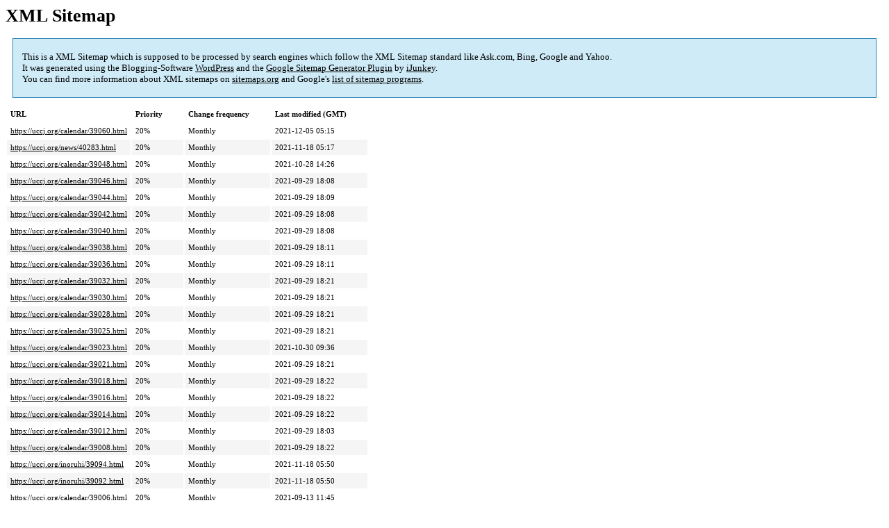

--- FILE ---
content_type: text/html; charset=UTF-8
request_url: https://uccj.org/sitemap-pt-post-2021-09.html
body_size: 1550
content:
<!DOCTYPE html PUBLIC "-//W3C//DTD HTML 4.0 Transitional//EN" "http://www.w3.org/TR/REC-html40/loose.dtd">
<html xmlns="http://www.w3.org/1999/xhtml" xmlns:html="http://www.w3.org/TR/REC-html40" xmlns:sitemap="http://www.sitemaps.org/schemas/sitemap/0.9"><head><title>XML Sitemap</title><meta http-equiv="Content-Type" content="text/html; charset=utf-8"/><meta name="robots" content="noindex,follow"/><style type="text/css">
					body {
						font-family:"Lucida Grande","Lucida Sans Unicode",Tahoma,Verdana;
						font-size:13px;
					}
					
					#intro {
						background-color:#CFEBF7;
						border:1px #2580B2 solid;
						padding:5px 13px 5px 13px;
						margin:10px;
					}
					
					#intro p {
						line-height:	16.8667px;
					}
					#intro strong {
						font-weight:normal;
					}
					
					td {
						font-size:11px;
					}
					
					th {
						text-align:left;
						padding-right:30px;
						font-size:11px;
					}
					
					tr.high {
						background-color:whitesmoke;
					}
					
					#footer {
						padding:2px;
						margin-top:10px;
						font-size:8pt;
						color:gray;
					}
					
					#footer a {
						color:gray;
					}
					
					a {
						color:black;
					}
				</style></head><body><h1 xmlns="">XML Sitemap</h1><div xmlns="" id="intro"><p>
                This is a XML Sitemap which is supposed to be processed by search engines which follow the XML Sitemap standard like Ask.com, Bing, Google and Yahoo.<br/>
                It was generated using the Blogging-Software <a rel="external nofollow" href="http://wordpress.org/">WordPress</a> and the <strong><a rel="external nofollow" href="http://www.ijunkey.com/" title="Google Sitemaps XML Generator Plugin for WordPress">Google Sitemap Generator Plugin</a></strong> by <a rel="external nofollow" href="http://www.ijunkey.com/">iJunkey</a>.<br/>
                You can find more information about XML sitemaps on <a rel="external nofollow" href="http://sitemaps.org">sitemaps.org</a> and Google's <a rel="external nofollow" href="http://code.google.com/p/sitemap-generators/wiki/SitemapGenerators">list of sitemap programs</a>.
            </p></div><div xmlns="" id="content"><table cellpadding="5"><tr style="border-bottom:1px black solid;"><th>URL</th><th>Priority</th><th>Change frequency</th><th>Last modified (GMT)</th></tr><tr><td><a href="https://uccj.org/calendar/39060.html">https://uccj.org/calendar/39060.html</a></td><td>20%</td><td>Monthly</td><td>2021-12-05 05:15</td></tr><tr class="high"><td><a href="https://uccj.org/news/40283.html">https://uccj.org/news/40283.html</a></td><td>20%</td><td>Monthly</td><td>2021-11-18 05:17</td></tr><tr><td><a href="https://uccj.org/calendar/39048.html">https://uccj.org/calendar/39048.html</a></td><td>20%</td><td>Monthly</td><td>2021-10-28 14:26</td></tr><tr class="high"><td><a href="https://uccj.org/calendar/39046.html">https://uccj.org/calendar/39046.html</a></td><td>20%</td><td>Monthly</td><td>2021-09-29 18:08</td></tr><tr><td><a href="https://uccj.org/calendar/39044.html">https://uccj.org/calendar/39044.html</a></td><td>20%</td><td>Monthly</td><td>2021-09-29 18:09</td></tr><tr class="high"><td><a href="https://uccj.org/calendar/39042.html">https://uccj.org/calendar/39042.html</a></td><td>20%</td><td>Monthly</td><td>2021-09-29 18:08</td></tr><tr><td><a href="https://uccj.org/calendar/39040.html">https://uccj.org/calendar/39040.html</a></td><td>20%</td><td>Monthly</td><td>2021-09-29 18:08</td></tr><tr class="high"><td><a href="https://uccj.org/calendar/39038.html">https://uccj.org/calendar/39038.html</a></td><td>20%</td><td>Monthly</td><td>2021-09-29 18:11</td></tr><tr><td><a href="https://uccj.org/calendar/39036.html">https://uccj.org/calendar/39036.html</a></td><td>20%</td><td>Monthly</td><td>2021-09-29 18:11</td></tr><tr class="high"><td><a href="https://uccj.org/calendar/39032.html">https://uccj.org/calendar/39032.html</a></td><td>20%</td><td>Monthly</td><td>2021-09-29 18:21</td></tr><tr><td><a href="https://uccj.org/calendar/39030.html">https://uccj.org/calendar/39030.html</a></td><td>20%</td><td>Monthly</td><td>2021-09-29 18:21</td></tr><tr class="high"><td><a href="https://uccj.org/calendar/39028.html">https://uccj.org/calendar/39028.html</a></td><td>20%</td><td>Monthly</td><td>2021-09-29 18:21</td></tr><tr><td><a href="https://uccj.org/calendar/39025.html">https://uccj.org/calendar/39025.html</a></td><td>20%</td><td>Monthly</td><td>2021-09-29 18:21</td></tr><tr class="high"><td><a href="https://uccj.org/calendar/39023.html">https://uccj.org/calendar/39023.html</a></td><td>20%</td><td>Monthly</td><td>2021-10-30 09:36</td></tr><tr><td><a href="https://uccj.org/calendar/39021.html">https://uccj.org/calendar/39021.html</a></td><td>20%</td><td>Monthly</td><td>2021-09-29 18:21</td></tr><tr class="high"><td><a href="https://uccj.org/calendar/39018.html">https://uccj.org/calendar/39018.html</a></td><td>20%</td><td>Monthly</td><td>2021-09-29 18:22</td></tr><tr><td><a href="https://uccj.org/calendar/39016.html">https://uccj.org/calendar/39016.html</a></td><td>20%</td><td>Monthly</td><td>2021-09-29 18:22</td></tr><tr class="high"><td><a href="https://uccj.org/calendar/39014.html">https://uccj.org/calendar/39014.html</a></td><td>20%</td><td>Monthly</td><td>2021-09-29 18:22</td></tr><tr><td><a href="https://uccj.org/calendar/39012.html">https://uccj.org/calendar/39012.html</a></td><td>20%</td><td>Monthly</td><td>2021-09-29 18:03</td></tr><tr class="high"><td><a href="https://uccj.org/calendar/39008.html">https://uccj.org/calendar/39008.html</a></td><td>20%</td><td>Monthly</td><td>2021-09-29 18:22</td></tr><tr><td><a href="https://uccj.org/inoruhi/39094.html">https://uccj.org/inoruhi/39094.html</a></td><td>20%</td><td>Monthly</td><td>2021-11-18 05:50</td></tr><tr class="high"><td><a href="https://uccj.org/inoruhi/39092.html">https://uccj.org/inoruhi/39092.html</a></td><td>20%</td><td>Monthly</td><td>2021-11-18 05:50</td></tr><tr><td><a href="https://uccj.org/calendar/39006.html">https://uccj.org/calendar/39006.html</a></td><td>20%</td><td>Monthly</td><td>2021-09-13 11:45</td></tr><tr class="high"><td><a href="https://uccj.org/calendar/39004.html">https://uccj.org/calendar/39004.html</a></td><td>20%</td><td>Monthly</td><td>2021-09-29 18:21</td></tr><tr><td><a href="https://uccj.org/calendar/39002.html">https://uccj.org/calendar/39002.html</a></td><td>20%</td><td>Monthly</td><td>2021-09-29 18:11</td></tr><tr class="high"><td><a href="https://uccj.org/calendar/39000.html">https://uccj.org/calendar/39000.html</a></td><td>20%</td><td>Monthly</td><td>2021-09-29 18:10</td></tr><tr><td><a href="https://uccj.org/calendar/38998.html">https://uccj.org/calendar/38998.html</a></td><td>20%</td><td>Monthly</td><td>2021-09-29 18:12</td></tr><tr class="high"><td><a href="https://uccj.org/other/38996.html">https://uccj.org/other/38996.html</a></td><td>20%</td><td>Monthly</td><td>2021-08-27 07:14</td></tr><tr><td><a href="https://uccj.org/other/38993.html">https://uccj.org/other/38993.html</a></td><td>20%</td><td>Monthly</td><td>2021-08-24 07:34</td></tr><tr class="high"><td><a href="https://uccj.org/calendar/38990.html">https://uccj.org/calendar/38990.html</a></td><td>20%</td><td>Monthly</td><td>2021-09-29 18:09</td></tr><tr><td><a href="https://uccj.org/calendar/38987.html">https://uccj.org/calendar/38987.html</a></td><td>20%</td><td>Monthly</td><td>2021-09-29 18:10</td></tr><tr class="high"><td><a href="https://uccj.org/other/38985.html">https://uccj.org/other/38985.html</a></td><td>20%</td><td>Monthly</td><td>2021-08-24 07:25</td></tr></table></div><div id="footer">
					Generated with <a rel="external nofollow" href="http://www.ijunkey.com/" title="Google (XML) Sitemap Generator Plugin for WordPress">Google Sitemaps XML Generator Plugin for WordPress</a> by <a rel="external nofollow" href="http://www.ijunkey.com/">iJunkey</a>. This XSLT template is released under the GPL and free to use.<br/>
					If you have problems with your sitemap please visit the <a rel="external nofollow" href="http://www.ijunkey.com/" title="Google sitemaps XML FAQ">plugin FAQ</a> or the <a rel="external nofollow" href="http://www.ijunkey.com/">support forum</a>.
				</div></body></html>
